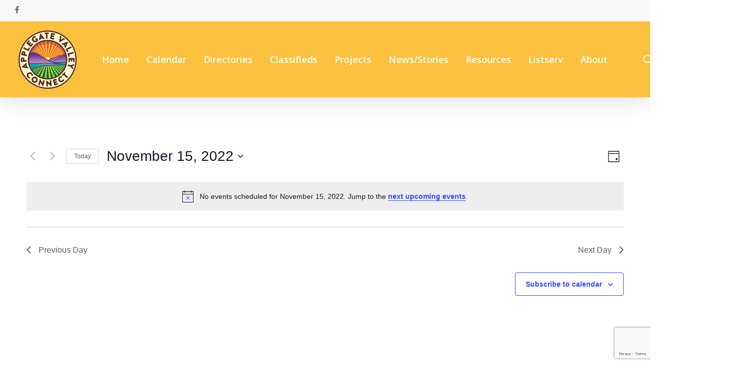

--- FILE ---
content_type: text/html; charset=utf-8
request_url: https://www.google.com/recaptcha/api2/anchor?ar=1&k=6LcplggsAAAAAJt_ZkRicaeF1mx9lgptRSZBy70O&co=aHR0cHM6Ly9hcHBsZWdhdGVjb25uZWN0Lm9yZzo0NDM.&hl=en&v=7gg7H51Q-naNfhmCP3_R47ho&size=invisible&anchor-ms=20000&execute-ms=15000&cb=inc65ckuwjsv
body_size: 48440
content:
<!DOCTYPE HTML><html dir="ltr" lang="en"><head><meta http-equiv="Content-Type" content="text/html; charset=UTF-8">
<meta http-equiv="X-UA-Compatible" content="IE=edge">
<title>reCAPTCHA</title>
<style type="text/css">
/* cyrillic-ext */
@font-face {
  font-family: 'Roboto';
  font-style: normal;
  font-weight: 400;
  font-stretch: 100%;
  src: url(//fonts.gstatic.com/s/roboto/v48/KFO7CnqEu92Fr1ME7kSn66aGLdTylUAMa3GUBHMdazTgWw.woff2) format('woff2');
  unicode-range: U+0460-052F, U+1C80-1C8A, U+20B4, U+2DE0-2DFF, U+A640-A69F, U+FE2E-FE2F;
}
/* cyrillic */
@font-face {
  font-family: 'Roboto';
  font-style: normal;
  font-weight: 400;
  font-stretch: 100%;
  src: url(//fonts.gstatic.com/s/roboto/v48/KFO7CnqEu92Fr1ME7kSn66aGLdTylUAMa3iUBHMdazTgWw.woff2) format('woff2');
  unicode-range: U+0301, U+0400-045F, U+0490-0491, U+04B0-04B1, U+2116;
}
/* greek-ext */
@font-face {
  font-family: 'Roboto';
  font-style: normal;
  font-weight: 400;
  font-stretch: 100%;
  src: url(//fonts.gstatic.com/s/roboto/v48/KFO7CnqEu92Fr1ME7kSn66aGLdTylUAMa3CUBHMdazTgWw.woff2) format('woff2');
  unicode-range: U+1F00-1FFF;
}
/* greek */
@font-face {
  font-family: 'Roboto';
  font-style: normal;
  font-weight: 400;
  font-stretch: 100%;
  src: url(//fonts.gstatic.com/s/roboto/v48/KFO7CnqEu92Fr1ME7kSn66aGLdTylUAMa3-UBHMdazTgWw.woff2) format('woff2');
  unicode-range: U+0370-0377, U+037A-037F, U+0384-038A, U+038C, U+038E-03A1, U+03A3-03FF;
}
/* math */
@font-face {
  font-family: 'Roboto';
  font-style: normal;
  font-weight: 400;
  font-stretch: 100%;
  src: url(//fonts.gstatic.com/s/roboto/v48/KFO7CnqEu92Fr1ME7kSn66aGLdTylUAMawCUBHMdazTgWw.woff2) format('woff2');
  unicode-range: U+0302-0303, U+0305, U+0307-0308, U+0310, U+0312, U+0315, U+031A, U+0326-0327, U+032C, U+032F-0330, U+0332-0333, U+0338, U+033A, U+0346, U+034D, U+0391-03A1, U+03A3-03A9, U+03B1-03C9, U+03D1, U+03D5-03D6, U+03F0-03F1, U+03F4-03F5, U+2016-2017, U+2034-2038, U+203C, U+2040, U+2043, U+2047, U+2050, U+2057, U+205F, U+2070-2071, U+2074-208E, U+2090-209C, U+20D0-20DC, U+20E1, U+20E5-20EF, U+2100-2112, U+2114-2115, U+2117-2121, U+2123-214F, U+2190, U+2192, U+2194-21AE, U+21B0-21E5, U+21F1-21F2, U+21F4-2211, U+2213-2214, U+2216-22FF, U+2308-230B, U+2310, U+2319, U+231C-2321, U+2336-237A, U+237C, U+2395, U+239B-23B7, U+23D0, U+23DC-23E1, U+2474-2475, U+25AF, U+25B3, U+25B7, U+25BD, U+25C1, U+25CA, U+25CC, U+25FB, U+266D-266F, U+27C0-27FF, U+2900-2AFF, U+2B0E-2B11, U+2B30-2B4C, U+2BFE, U+3030, U+FF5B, U+FF5D, U+1D400-1D7FF, U+1EE00-1EEFF;
}
/* symbols */
@font-face {
  font-family: 'Roboto';
  font-style: normal;
  font-weight: 400;
  font-stretch: 100%;
  src: url(//fonts.gstatic.com/s/roboto/v48/KFO7CnqEu92Fr1ME7kSn66aGLdTylUAMaxKUBHMdazTgWw.woff2) format('woff2');
  unicode-range: U+0001-000C, U+000E-001F, U+007F-009F, U+20DD-20E0, U+20E2-20E4, U+2150-218F, U+2190, U+2192, U+2194-2199, U+21AF, U+21E6-21F0, U+21F3, U+2218-2219, U+2299, U+22C4-22C6, U+2300-243F, U+2440-244A, U+2460-24FF, U+25A0-27BF, U+2800-28FF, U+2921-2922, U+2981, U+29BF, U+29EB, U+2B00-2BFF, U+4DC0-4DFF, U+FFF9-FFFB, U+10140-1018E, U+10190-1019C, U+101A0, U+101D0-101FD, U+102E0-102FB, U+10E60-10E7E, U+1D2C0-1D2D3, U+1D2E0-1D37F, U+1F000-1F0FF, U+1F100-1F1AD, U+1F1E6-1F1FF, U+1F30D-1F30F, U+1F315, U+1F31C, U+1F31E, U+1F320-1F32C, U+1F336, U+1F378, U+1F37D, U+1F382, U+1F393-1F39F, U+1F3A7-1F3A8, U+1F3AC-1F3AF, U+1F3C2, U+1F3C4-1F3C6, U+1F3CA-1F3CE, U+1F3D4-1F3E0, U+1F3ED, U+1F3F1-1F3F3, U+1F3F5-1F3F7, U+1F408, U+1F415, U+1F41F, U+1F426, U+1F43F, U+1F441-1F442, U+1F444, U+1F446-1F449, U+1F44C-1F44E, U+1F453, U+1F46A, U+1F47D, U+1F4A3, U+1F4B0, U+1F4B3, U+1F4B9, U+1F4BB, U+1F4BF, U+1F4C8-1F4CB, U+1F4D6, U+1F4DA, U+1F4DF, U+1F4E3-1F4E6, U+1F4EA-1F4ED, U+1F4F7, U+1F4F9-1F4FB, U+1F4FD-1F4FE, U+1F503, U+1F507-1F50B, U+1F50D, U+1F512-1F513, U+1F53E-1F54A, U+1F54F-1F5FA, U+1F610, U+1F650-1F67F, U+1F687, U+1F68D, U+1F691, U+1F694, U+1F698, U+1F6AD, U+1F6B2, U+1F6B9-1F6BA, U+1F6BC, U+1F6C6-1F6CF, U+1F6D3-1F6D7, U+1F6E0-1F6EA, U+1F6F0-1F6F3, U+1F6F7-1F6FC, U+1F700-1F7FF, U+1F800-1F80B, U+1F810-1F847, U+1F850-1F859, U+1F860-1F887, U+1F890-1F8AD, U+1F8B0-1F8BB, U+1F8C0-1F8C1, U+1F900-1F90B, U+1F93B, U+1F946, U+1F984, U+1F996, U+1F9E9, U+1FA00-1FA6F, U+1FA70-1FA7C, U+1FA80-1FA89, U+1FA8F-1FAC6, U+1FACE-1FADC, U+1FADF-1FAE9, U+1FAF0-1FAF8, U+1FB00-1FBFF;
}
/* vietnamese */
@font-face {
  font-family: 'Roboto';
  font-style: normal;
  font-weight: 400;
  font-stretch: 100%;
  src: url(//fonts.gstatic.com/s/roboto/v48/KFO7CnqEu92Fr1ME7kSn66aGLdTylUAMa3OUBHMdazTgWw.woff2) format('woff2');
  unicode-range: U+0102-0103, U+0110-0111, U+0128-0129, U+0168-0169, U+01A0-01A1, U+01AF-01B0, U+0300-0301, U+0303-0304, U+0308-0309, U+0323, U+0329, U+1EA0-1EF9, U+20AB;
}
/* latin-ext */
@font-face {
  font-family: 'Roboto';
  font-style: normal;
  font-weight: 400;
  font-stretch: 100%;
  src: url(//fonts.gstatic.com/s/roboto/v48/KFO7CnqEu92Fr1ME7kSn66aGLdTylUAMa3KUBHMdazTgWw.woff2) format('woff2');
  unicode-range: U+0100-02BA, U+02BD-02C5, U+02C7-02CC, U+02CE-02D7, U+02DD-02FF, U+0304, U+0308, U+0329, U+1D00-1DBF, U+1E00-1E9F, U+1EF2-1EFF, U+2020, U+20A0-20AB, U+20AD-20C0, U+2113, U+2C60-2C7F, U+A720-A7FF;
}
/* latin */
@font-face {
  font-family: 'Roboto';
  font-style: normal;
  font-weight: 400;
  font-stretch: 100%;
  src: url(//fonts.gstatic.com/s/roboto/v48/KFO7CnqEu92Fr1ME7kSn66aGLdTylUAMa3yUBHMdazQ.woff2) format('woff2');
  unicode-range: U+0000-00FF, U+0131, U+0152-0153, U+02BB-02BC, U+02C6, U+02DA, U+02DC, U+0304, U+0308, U+0329, U+2000-206F, U+20AC, U+2122, U+2191, U+2193, U+2212, U+2215, U+FEFF, U+FFFD;
}
/* cyrillic-ext */
@font-face {
  font-family: 'Roboto';
  font-style: normal;
  font-weight: 500;
  font-stretch: 100%;
  src: url(//fonts.gstatic.com/s/roboto/v48/KFO7CnqEu92Fr1ME7kSn66aGLdTylUAMa3GUBHMdazTgWw.woff2) format('woff2');
  unicode-range: U+0460-052F, U+1C80-1C8A, U+20B4, U+2DE0-2DFF, U+A640-A69F, U+FE2E-FE2F;
}
/* cyrillic */
@font-face {
  font-family: 'Roboto';
  font-style: normal;
  font-weight: 500;
  font-stretch: 100%;
  src: url(//fonts.gstatic.com/s/roboto/v48/KFO7CnqEu92Fr1ME7kSn66aGLdTylUAMa3iUBHMdazTgWw.woff2) format('woff2');
  unicode-range: U+0301, U+0400-045F, U+0490-0491, U+04B0-04B1, U+2116;
}
/* greek-ext */
@font-face {
  font-family: 'Roboto';
  font-style: normal;
  font-weight: 500;
  font-stretch: 100%;
  src: url(//fonts.gstatic.com/s/roboto/v48/KFO7CnqEu92Fr1ME7kSn66aGLdTylUAMa3CUBHMdazTgWw.woff2) format('woff2');
  unicode-range: U+1F00-1FFF;
}
/* greek */
@font-face {
  font-family: 'Roboto';
  font-style: normal;
  font-weight: 500;
  font-stretch: 100%;
  src: url(//fonts.gstatic.com/s/roboto/v48/KFO7CnqEu92Fr1ME7kSn66aGLdTylUAMa3-UBHMdazTgWw.woff2) format('woff2');
  unicode-range: U+0370-0377, U+037A-037F, U+0384-038A, U+038C, U+038E-03A1, U+03A3-03FF;
}
/* math */
@font-face {
  font-family: 'Roboto';
  font-style: normal;
  font-weight: 500;
  font-stretch: 100%;
  src: url(//fonts.gstatic.com/s/roboto/v48/KFO7CnqEu92Fr1ME7kSn66aGLdTylUAMawCUBHMdazTgWw.woff2) format('woff2');
  unicode-range: U+0302-0303, U+0305, U+0307-0308, U+0310, U+0312, U+0315, U+031A, U+0326-0327, U+032C, U+032F-0330, U+0332-0333, U+0338, U+033A, U+0346, U+034D, U+0391-03A1, U+03A3-03A9, U+03B1-03C9, U+03D1, U+03D5-03D6, U+03F0-03F1, U+03F4-03F5, U+2016-2017, U+2034-2038, U+203C, U+2040, U+2043, U+2047, U+2050, U+2057, U+205F, U+2070-2071, U+2074-208E, U+2090-209C, U+20D0-20DC, U+20E1, U+20E5-20EF, U+2100-2112, U+2114-2115, U+2117-2121, U+2123-214F, U+2190, U+2192, U+2194-21AE, U+21B0-21E5, U+21F1-21F2, U+21F4-2211, U+2213-2214, U+2216-22FF, U+2308-230B, U+2310, U+2319, U+231C-2321, U+2336-237A, U+237C, U+2395, U+239B-23B7, U+23D0, U+23DC-23E1, U+2474-2475, U+25AF, U+25B3, U+25B7, U+25BD, U+25C1, U+25CA, U+25CC, U+25FB, U+266D-266F, U+27C0-27FF, U+2900-2AFF, U+2B0E-2B11, U+2B30-2B4C, U+2BFE, U+3030, U+FF5B, U+FF5D, U+1D400-1D7FF, U+1EE00-1EEFF;
}
/* symbols */
@font-face {
  font-family: 'Roboto';
  font-style: normal;
  font-weight: 500;
  font-stretch: 100%;
  src: url(//fonts.gstatic.com/s/roboto/v48/KFO7CnqEu92Fr1ME7kSn66aGLdTylUAMaxKUBHMdazTgWw.woff2) format('woff2');
  unicode-range: U+0001-000C, U+000E-001F, U+007F-009F, U+20DD-20E0, U+20E2-20E4, U+2150-218F, U+2190, U+2192, U+2194-2199, U+21AF, U+21E6-21F0, U+21F3, U+2218-2219, U+2299, U+22C4-22C6, U+2300-243F, U+2440-244A, U+2460-24FF, U+25A0-27BF, U+2800-28FF, U+2921-2922, U+2981, U+29BF, U+29EB, U+2B00-2BFF, U+4DC0-4DFF, U+FFF9-FFFB, U+10140-1018E, U+10190-1019C, U+101A0, U+101D0-101FD, U+102E0-102FB, U+10E60-10E7E, U+1D2C0-1D2D3, U+1D2E0-1D37F, U+1F000-1F0FF, U+1F100-1F1AD, U+1F1E6-1F1FF, U+1F30D-1F30F, U+1F315, U+1F31C, U+1F31E, U+1F320-1F32C, U+1F336, U+1F378, U+1F37D, U+1F382, U+1F393-1F39F, U+1F3A7-1F3A8, U+1F3AC-1F3AF, U+1F3C2, U+1F3C4-1F3C6, U+1F3CA-1F3CE, U+1F3D4-1F3E0, U+1F3ED, U+1F3F1-1F3F3, U+1F3F5-1F3F7, U+1F408, U+1F415, U+1F41F, U+1F426, U+1F43F, U+1F441-1F442, U+1F444, U+1F446-1F449, U+1F44C-1F44E, U+1F453, U+1F46A, U+1F47D, U+1F4A3, U+1F4B0, U+1F4B3, U+1F4B9, U+1F4BB, U+1F4BF, U+1F4C8-1F4CB, U+1F4D6, U+1F4DA, U+1F4DF, U+1F4E3-1F4E6, U+1F4EA-1F4ED, U+1F4F7, U+1F4F9-1F4FB, U+1F4FD-1F4FE, U+1F503, U+1F507-1F50B, U+1F50D, U+1F512-1F513, U+1F53E-1F54A, U+1F54F-1F5FA, U+1F610, U+1F650-1F67F, U+1F687, U+1F68D, U+1F691, U+1F694, U+1F698, U+1F6AD, U+1F6B2, U+1F6B9-1F6BA, U+1F6BC, U+1F6C6-1F6CF, U+1F6D3-1F6D7, U+1F6E0-1F6EA, U+1F6F0-1F6F3, U+1F6F7-1F6FC, U+1F700-1F7FF, U+1F800-1F80B, U+1F810-1F847, U+1F850-1F859, U+1F860-1F887, U+1F890-1F8AD, U+1F8B0-1F8BB, U+1F8C0-1F8C1, U+1F900-1F90B, U+1F93B, U+1F946, U+1F984, U+1F996, U+1F9E9, U+1FA00-1FA6F, U+1FA70-1FA7C, U+1FA80-1FA89, U+1FA8F-1FAC6, U+1FACE-1FADC, U+1FADF-1FAE9, U+1FAF0-1FAF8, U+1FB00-1FBFF;
}
/* vietnamese */
@font-face {
  font-family: 'Roboto';
  font-style: normal;
  font-weight: 500;
  font-stretch: 100%;
  src: url(//fonts.gstatic.com/s/roboto/v48/KFO7CnqEu92Fr1ME7kSn66aGLdTylUAMa3OUBHMdazTgWw.woff2) format('woff2');
  unicode-range: U+0102-0103, U+0110-0111, U+0128-0129, U+0168-0169, U+01A0-01A1, U+01AF-01B0, U+0300-0301, U+0303-0304, U+0308-0309, U+0323, U+0329, U+1EA0-1EF9, U+20AB;
}
/* latin-ext */
@font-face {
  font-family: 'Roboto';
  font-style: normal;
  font-weight: 500;
  font-stretch: 100%;
  src: url(//fonts.gstatic.com/s/roboto/v48/KFO7CnqEu92Fr1ME7kSn66aGLdTylUAMa3KUBHMdazTgWw.woff2) format('woff2');
  unicode-range: U+0100-02BA, U+02BD-02C5, U+02C7-02CC, U+02CE-02D7, U+02DD-02FF, U+0304, U+0308, U+0329, U+1D00-1DBF, U+1E00-1E9F, U+1EF2-1EFF, U+2020, U+20A0-20AB, U+20AD-20C0, U+2113, U+2C60-2C7F, U+A720-A7FF;
}
/* latin */
@font-face {
  font-family: 'Roboto';
  font-style: normal;
  font-weight: 500;
  font-stretch: 100%;
  src: url(//fonts.gstatic.com/s/roboto/v48/KFO7CnqEu92Fr1ME7kSn66aGLdTylUAMa3yUBHMdazQ.woff2) format('woff2');
  unicode-range: U+0000-00FF, U+0131, U+0152-0153, U+02BB-02BC, U+02C6, U+02DA, U+02DC, U+0304, U+0308, U+0329, U+2000-206F, U+20AC, U+2122, U+2191, U+2193, U+2212, U+2215, U+FEFF, U+FFFD;
}
/* cyrillic-ext */
@font-face {
  font-family: 'Roboto';
  font-style: normal;
  font-weight: 900;
  font-stretch: 100%;
  src: url(//fonts.gstatic.com/s/roboto/v48/KFO7CnqEu92Fr1ME7kSn66aGLdTylUAMa3GUBHMdazTgWw.woff2) format('woff2');
  unicode-range: U+0460-052F, U+1C80-1C8A, U+20B4, U+2DE0-2DFF, U+A640-A69F, U+FE2E-FE2F;
}
/* cyrillic */
@font-face {
  font-family: 'Roboto';
  font-style: normal;
  font-weight: 900;
  font-stretch: 100%;
  src: url(//fonts.gstatic.com/s/roboto/v48/KFO7CnqEu92Fr1ME7kSn66aGLdTylUAMa3iUBHMdazTgWw.woff2) format('woff2');
  unicode-range: U+0301, U+0400-045F, U+0490-0491, U+04B0-04B1, U+2116;
}
/* greek-ext */
@font-face {
  font-family: 'Roboto';
  font-style: normal;
  font-weight: 900;
  font-stretch: 100%;
  src: url(//fonts.gstatic.com/s/roboto/v48/KFO7CnqEu92Fr1ME7kSn66aGLdTylUAMa3CUBHMdazTgWw.woff2) format('woff2');
  unicode-range: U+1F00-1FFF;
}
/* greek */
@font-face {
  font-family: 'Roboto';
  font-style: normal;
  font-weight: 900;
  font-stretch: 100%;
  src: url(//fonts.gstatic.com/s/roboto/v48/KFO7CnqEu92Fr1ME7kSn66aGLdTylUAMa3-UBHMdazTgWw.woff2) format('woff2');
  unicode-range: U+0370-0377, U+037A-037F, U+0384-038A, U+038C, U+038E-03A1, U+03A3-03FF;
}
/* math */
@font-face {
  font-family: 'Roboto';
  font-style: normal;
  font-weight: 900;
  font-stretch: 100%;
  src: url(//fonts.gstatic.com/s/roboto/v48/KFO7CnqEu92Fr1ME7kSn66aGLdTylUAMawCUBHMdazTgWw.woff2) format('woff2');
  unicode-range: U+0302-0303, U+0305, U+0307-0308, U+0310, U+0312, U+0315, U+031A, U+0326-0327, U+032C, U+032F-0330, U+0332-0333, U+0338, U+033A, U+0346, U+034D, U+0391-03A1, U+03A3-03A9, U+03B1-03C9, U+03D1, U+03D5-03D6, U+03F0-03F1, U+03F4-03F5, U+2016-2017, U+2034-2038, U+203C, U+2040, U+2043, U+2047, U+2050, U+2057, U+205F, U+2070-2071, U+2074-208E, U+2090-209C, U+20D0-20DC, U+20E1, U+20E5-20EF, U+2100-2112, U+2114-2115, U+2117-2121, U+2123-214F, U+2190, U+2192, U+2194-21AE, U+21B0-21E5, U+21F1-21F2, U+21F4-2211, U+2213-2214, U+2216-22FF, U+2308-230B, U+2310, U+2319, U+231C-2321, U+2336-237A, U+237C, U+2395, U+239B-23B7, U+23D0, U+23DC-23E1, U+2474-2475, U+25AF, U+25B3, U+25B7, U+25BD, U+25C1, U+25CA, U+25CC, U+25FB, U+266D-266F, U+27C0-27FF, U+2900-2AFF, U+2B0E-2B11, U+2B30-2B4C, U+2BFE, U+3030, U+FF5B, U+FF5D, U+1D400-1D7FF, U+1EE00-1EEFF;
}
/* symbols */
@font-face {
  font-family: 'Roboto';
  font-style: normal;
  font-weight: 900;
  font-stretch: 100%;
  src: url(//fonts.gstatic.com/s/roboto/v48/KFO7CnqEu92Fr1ME7kSn66aGLdTylUAMaxKUBHMdazTgWw.woff2) format('woff2');
  unicode-range: U+0001-000C, U+000E-001F, U+007F-009F, U+20DD-20E0, U+20E2-20E4, U+2150-218F, U+2190, U+2192, U+2194-2199, U+21AF, U+21E6-21F0, U+21F3, U+2218-2219, U+2299, U+22C4-22C6, U+2300-243F, U+2440-244A, U+2460-24FF, U+25A0-27BF, U+2800-28FF, U+2921-2922, U+2981, U+29BF, U+29EB, U+2B00-2BFF, U+4DC0-4DFF, U+FFF9-FFFB, U+10140-1018E, U+10190-1019C, U+101A0, U+101D0-101FD, U+102E0-102FB, U+10E60-10E7E, U+1D2C0-1D2D3, U+1D2E0-1D37F, U+1F000-1F0FF, U+1F100-1F1AD, U+1F1E6-1F1FF, U+1F30D-1F30F, U+1F315, U+1F31C, U+1F31E, U+1F320-1F32C, U+1F336, U+1F378, U+1F37D, U+1F382, U+1F393-1F39F, U+1F3A7-1F3A8, U+1F3AC-1F3AF, U+1F3C2, U+1F3C4-1F3C6, U+1F3CA-1F3CE, U+1F3D4-1F3E0, U+1F3ED, U+1F3F1-1F3F3, U+1F3F5-1F3F7, U+1F408, U+1F415, U+1F41F, U+1F426, U+1F43F, U+1F441-1F442, U+1F444, U+1F446-1F449, U+1F44C-1F44E, U+1F453, U+1F46A, U+1F47D, U+1F4A3, U+1F4B0, U+1F4B3, U+1F4B9, U+1F4BB, U+1F4BF, U+1F4C8-1F4CB, U+1F4D6, U+1F4DA, U+1F4DF, U+1F4E3-1F4E6, U+1F4EA-1F4ED, U+1F4F7, U+1F4F9-1F4FB, U+1F4FD-1F4FE, U+1F503, U+1F507-1F50B, U+1F50D, U+1F512-1F513, U+1F53E-1F54A, U+1F54F-1F5FA, U+1F610, U+1F650-1F67F, U+1F687, U+1F68D, U+1F691, U+1F694, U+1F698, U+1F6AD, U+1F6B2, U+1F6B9-1F6BA, U+1F6BC, U+1F6C6-1F6CF, U+1F6D3-1F6D7, U+1F6E0-1F6EA, U+1F6F0-1F6F3, U+1F6F7-1F6FC, U+1F700-1F7FF, U+1F800-1F80B, U+1F810-1F847, U+1F850-1F859, U+1F860-1F887, U+1F890-1F8AD, U+1F8B0-1F8BB, U+1F8C0-1F8C1, U+1F900-1F90B, U+1F93B, U+1F946, U+1F984, U+1F996, U+1F9E9, U+1FA00-1FA6F, U+1FA70-1FA7C, U+1FA80-1FA89, U+1FA8F-1FAC6, U+1FACE-1FADC, U+1FADF-1FAE9, U+1FAF0-1FAF8, U+1FB00-1FBFF;
}
/* vietnamese */
@font-face {
  font-family: 'Roboto';
  font-style: normal;
  font-weight: 900;
  font-stretch: 100%;
  src: url(//fonts.gstatic.com/s/roboto/v48/KFO7CnqEu92Fr1ME7kSn66aGLdTylUAMa3OUBHMdazTgWw.woff2) format('woff2');
  unicode-range: U+0102-0103, U+0110-0111, U+0128-0129, U+0168-0169, U+01A0-01A1, U+01AF-01B0, U+0300-0301, U+0303-0304, U+0308-0309, U+0323, U+0329, U+1EA0-1EF9, U+20AB;
}
/* latin-ext */
@font-face {
  font-family: 'Roboto';
  font-style: normal;
  font-weight: 900;
  font-stretch: 100%;
  src: url(//fonts.gstatic.com/s/roboto/v48/KFO7CnqEu92Fr1ME7kSn66aGLdTylUAMa3KUBHMdazTgWw.woff2) format('woff2');
  unicode-range: U+0100-02BA, U+02BD-02C5, U+02C7-02CC, U+02CE-02D7, U+02DD-02FF, U+0304, U+0308, U+0329, U+1D00-1DBF, U+1E00-1E9F, U+1EF2-1EFF, U+2020, U+20A0-20AB, U+20AD-20C0, U+2113, U+2C60-2C7F, U+A720-A7FF;
}
/* latin */
@font-face {
  font-family: 'Roboto';
  font-style: normal;
  font-weight: 900;
  font-stretch: 100%;
  src: url(//fonts.gstatic.com/s/roboto/v48/KFO7CnqEu92Fr1ME7kSn66aGLdTylUAMa3yUBHMdazQ.woff2) format('woff2');
  unicode-range: U+0000-00FF, U+0131, U+0152-0153, U+02BB-02BC, U+02C6, U+02DA, U+02DC, U+0304, U+0308, U+0329, U+2000-206F, U+20AC, U+2122, U+2191, U+2193, U+2212, U+2215, U+FEFF, U+FFFD;
}

</style>
<link rel="stylesheet" type="text/css" href="https://www.gstatic.com/recaptcha/releases/7gg7H51Q-naNfhmCP3_R47ho/styles__ltr.css">
<script nonce="52iDAQIPJS85C4xNOnImjA" type="text/javascript">window['__recaptcha_api'] = 'https://www.google.com/recaptcha/api2/';</script>
<script type="text/javascript" src="https://www.gstatic.com/recaptcha/releases/7gg7H51Q-naNfhmCP3_R47ho/recaptcha__en.js" nonce="52iDAQIPJS85C4xNOnImjA">
      
    </script></head>
<body><div id="rc-anchor-alert" class="rc-anchor-alert"></div>
<input type="hidden" id="recaptcha-token" value="[base64]">
<script type="text/javascript" nonce="52iDAQIPJS85C4xNOnImjA">
      recaptcha.anchor.Main.init("[\x22ainput\x22,[\x22bgdata\x22,\x22\x22,\[base64]/[base64]/[base64]/KE4oMTI0LHYsdi5HKSxMWihsLHYpKTpOKDEyNCx2LGwpLFYpLHYpLFQpKSxGKDE3MSx2KX0scjc9ZnVuY3Rpb24obCl7cmV0dXJuIGx9LEM9ZnVuY3Rpb24obCxWLHYpe04odixsLFYpLFZbYWtdPTI3OTZ9LG49ZnVuY3Rpb24obCxWKXtWLlg9KChWLlg/[base64]/[base64]/[base64]/[base64]/[base64]/[base64]/[base64]/[base64]/[base64]/[base64]/[base64]\\u003d\x22,\[base64]\x22,\x22HyrCmWlqeMK0fMKzPijCvMKZw4FTD3bDoFomd8KJw7HDisKgH8O4N8OTCcKuw6XCnGXDoBzDjsKEaMKpwqhCwoPDkTVmbUDDnz/CoF52bkttwrLDvkLCrMOvBSfCkMKaYMKFXMKZRXvChcKGwpDDqcKmNDzClGzDgm8Kw43CgMKdw4LClMKcwohsTQnCh8KiwrhDN8OSw6/DqTfDvsOowqbDj1Z+dcO8wpEzNsK2wpDCvnddCF/[base64]/DulA1w5JzZ2w0w55lwqE/w4QjLcKgdTHDhsOfRAHDs1fCqArDj8KQVCgLw4PChMOAZyrDgcKMZMKpwqIYTMOJw705ZkVjVwU4wpHCt8OVV8K5w6bDmMO8YcOJw6dwM8OXA0zCvW/DvHvCnMKewrDCvBQUwrFXCcKSPMKOCMKWOsOXQzvDuMOtwpY0JBDDswlZw5nCkCRYw41baFpkw64jw6dsw67CkMKiWMK0WBcZw6o1G8K0wp7ClsOca3jCul0qw6Yzw6TDlcOfEFXDtcO8fmvDlMK2wrLCpcOZw6DCvcKgUsOUJn/DkcKNAcKYwo4mSDvDrcOwwpsbQsKpwonDuQgXSsOAasKgwrHCpMKFDy/Cp8KkAsKqw4/DuhTCkCfDm8OOHSQywrvDuMOiXD0bw71rwrEpNsOUwrJGDsKfwoPDowzCrRAzLsKEw7/CoypJw7/[base64]/CqVLCq8Kww7TCssO9AMOGwozDoMKNCifCm8KqFcODwrM5Fx0kIsOPw5xCDcOuwoPCiT7Dl8KeTDDDinzDnMKCEcKyw4fDssKyw4U+w7Ebw6MXw7YRwpXDpX1Ww7/Dv8OhcWthw7wvwo1tw7cpw4M7BcK6wrbCsyRAFsKoIMOLw4HDtsKVJwPCrlHCmcOKIsKBZlbCncObwo7DusOlQ2bDu3kEwqQ/w4XCmEVcwqEyWw/DscKBHMOawrfCsyQjwqoJOzTChCjCpAM9LMOgIy7DkifDhGzDh8K/fcKXcVjDmcO1BzoGfsKMLGXCgsK9ZcObRcOhwq1rRjrDusKoKMO0PcOZwrfDucKowpDDnHzCmmYwFMOBZU/DnMKkwoEkwoDCtcKuwqXCtVAKwoIBwrfCnnLDsxNjMRFuPMO8w6TCisOYKcKBWMOGfMOKMyx7ZzZCLcKWwpVNbCjDl8KQwqTDqVl7w4LContjBsKHHg/DucKQw6vDjsK8aT1IOcK1WUfCmjYzw6fCscKoEsOLw5fDjQbDpiTDl1/DpDbCq8OQw5bDk8Kbw6gzwovDmEnDrMKWBAN9wqULwpDCuMOcwpXCscOqwr14wrXDm8KJEmHCvkzCvlVdP8OQWMOZS3tzbD7Do2kPw48twoDDnGA3wqIiw751Aj3DnsKNwrzDgcOdHMO8PMO8SHPDlkzClhTCqMKlO3nDjcKWIR8Aw5/[base64]/CnR7DvMK7S8OnNMO/[base64]/[base64]/[base64]/Cl8KfbsOUZB0fLsOAwp1QTMOTG8Oqwr5MPsK2woTDjcKBwqM7YV4yZTYCwpXDkxAqQsKIWnXDusOfA3DDiizChsOMw7oiw7fDo8OOwocpacKMw4stwrDCnXrDtsOUwooMRMOoYwXCmMO2ShtDwqhFXUjDksK+w57DqcO4wqUpX8KgYAUow6wEwrdMw7rDhHsPaMK6wo/DssO9w6HDhsKNwq3Do1waw7nCrcKCw4d4AMOmwq5Bw7XCsX3Cu8KAw5HCmUM/wqxzw7zCslPClMKIwoE5JcO4wpLCpcK+LjnDlCwaw6/Dp2cGVcKYwpxGRUHDqcKuW2fCh8O2fcK/LMOgEcKeJ1TCocOFwqTCv8KPw4HCqQBLw6kiw71HwpsZZcKywqVtBlHCjsOXSkDCpTsPfQx6bi7DpsOZw4zCo8KnwoXConjChkhvIRnCvkpNFMKbw47DmsO4wqrDmsOfXcO7UijDnsOjw7EEw4x/N8OxScOiYsKFwqZJJjVJZ8KmesO0wo3CsGxMAFjDhMOFHDQ2Q8KJXcOfAAVxGcKFwq5NwrRWT0LCi200woXDujNLWTFawrbDi8KmwpQMCVHDucKkw7M0SQd9w78Kw61TJsKSLQLCo8ORwqPCuws7BsOgwoYKwq1MVsK/IsKBwrRfNk4GB8O4wrDClCTCpCIgwpFIw7LCvMKHw6pKGkvDuk13w5VAwpHDu8K/RmgSwrbChUNBACcow77DgsKeS8Kdw4vDr8OIwovDssKHwoIRw4ZPHS0iacOrwqXDolUgw7zDt8KXQcKXw4PDo8KkwpHDscOqwp/DmMKpwrnCoTbDimPCmcK5wq1bWsOcwrYqKnjDvQUDE07Cp8KFVsOPasOsw7zDiihleMKxDGPDlMK3V8Oxwq9xwqNdwqpkJcKmwohKRMOZex1ywplRw5DDljnDhGExGVnCknnDn2xRw7Q/[base64]/GCXCum3DksKSwrTDpsOHw69pw5TChF7CgiB2w7rDnsKpBkJ4wpoSwrXCoEozK8OZbcOqCsKSRsOww6bDvG7Dp8Kww6TCt2RPa8KtfcKiK1fDnFppbcOKC8OhwrvDliMNHHTCkMOuwqnDncOzwrAUFFvDgiXChwJeAVk/wo1FJcO2wrvCqsOow5/ChMOyw5HDrcKIa8KTw69IL8KiO0sHSVrCqsOyw5s6wqU3wqA1ScOCwqfDvS0fwowKayhXwptpwpt/AcKbQMOQw4bCh8Otw7BMw7zCpsOPwrTDiMO1ZxvDmS/[base64]/Dv8O/wpozRHhOYinCi8K7EltWwoIDw6A3w4LCpizCu8O/BEHCqEjCpWrCj0hBZC/DiiZQaXU0wpQ+w5IQQAHDjMOow77Dn8OoMC0vw5d6YMOzwoYLwpsDDsKGw5bDmRkqwphcwqjDvylvw7UvwrLDtjvDvW7CmMOow47CqMK7N8OLwqnDszYOwqg+wqVFwqpIe8O5w4RVLWx+CBvDrX/CtsOXw57DlR/DmsKZK3fDv8K3w5PDlcOBw7LCmcOEwrYVwqxJw6trWGNiw4cdwrI2wo7DgzHCoEVEDBFRwr/CizVzwrPCvcO3w7zDl143bsKmw5VRw53CicOYXMO3FSPCujzCmE7Cujwqw5lIwrfDuiAfUMOQasK7WMKww4h5O2hqMT3Dt8KyRV5xw57CmB7ChkTDjMOycMKww4IHwr4awqkbw6bDlivCuAkpfTJuGSfCjxTCo0LDuRY3B8OLwogsw7/DuGHDlsOKw7/CvMKcWmbCmsK5wrwgwpbCr8KiwpQKaMOIXcO2wqLCncOGwpRtwokYJcKswpPDmsOcG8KTw7I9DcOiwp9ZbwPDghXDhMOiaMOVSMOewrHDmgI3V8OfUcK3wo1Pw4Jtw4dkw7FOc8OPUXzCvHg8wp8KESZ6FkXDk8KvwqUdaMOnw4LDnsOTw6J3chd/acOOw4Jaw5FwARg4ah3DhMKkOCnCt8O8w4VYVBDDiMOowojDpmPCjB/DicKhGTTDjgBLaG7Dg8KmwqXCscOxOMKGTmItwqIiw5rDk8K1w6XDhnAvY31VRT12w4VFwqJqw4oGeMK5wohrwpoHwpvClMO7OMKcHBtjQBjDssOFw40ZLMKtwrkiYsKYwqAJKcOjEcKbU8KmBMKwwo7Djz/CoMK1eHo0R8ONw4xwwoPDtVUwY8Oawr4YGx3CmGAFFRoYYTzDkMO4w4zCvmLDlsKhw55Cw7UawptzK8OnwrA/wp5Hw6fDkCBuJcKzwrsnw5Yjw6nCs0w2B07CtMO0CBwVw5fCt8OnwobClVHDrMKeMUAEPk9wwr0jwprCuyDCkG1Bwo9tSEHCvsKScsObJ8KAwr/CrcK1w57ChB/DtEoSw7XDqsKQwqAdRcOpL1TCh8OeV1LDmSxPw5J6woM3Qy/[base64]/CjcO7w7TCiTY7w4EUAsKHYcO5aMOzXsO/QVPDnlFBXBoPwrzChsK0JMKFcz/ClMO3A8O8wrFGw4LCjirCpMO7w4LDqQrCtMKxw6XCj2/DvHfDjMO8wo7DnMK5HsOTT8KmwqZyP8KJwogJw6jCpMKnVcOIwqXDk11swoHDsBYQw6V6wpXCjTALwoDDqMOvw6tZOMKWUMO/WCnDsQ5Jd10rA8OHUMK9w7JbIkHDlE7CpXTDrsOFwpvDuQAKwqjDlG/CpjfDp8K8NsO1UcOvwpTDkcOrDMKLwoDCjsO8D8Khw6xVwrNvDsKCBMKyV8Ozw4ocWUHCjsOsw7XDsWBrDlnChcOQecOEwoxwO8Khw73DvcK5wp3CvcK9wqnCsArCj8O7XcK+AcOyXcO/[base64]/DosOrw6hpwr7Cq1hydMOsTMKfSlMtwoQCw5PDk8ONK8ODwqIqw7UGV8K+w6UHZwlMD8OZNsK2wrHCtsOZLMO1Hz3DrC8iHhkoAzVJwrHDssKnSsKrZsOHw7rDsGvDnG3CgF1jw75tw7nDhkQAMU5DfMO0cjlAw4jCkHvCvMKrw4F2wqzCi8KDw5/CscOPw5c4w5rCgmh+w7/Dn8KMw6DCtsOUw43DlTRUwqVSwpHCl8O4w47DkhzCi8KBw5sZSy5HRUPDsCwQIT3DsUTDlQJPKMKFwr3DmTHCrVNUY8Ksw7AcJsK7MDzDrsKswrt7DsOJBAbCvMKmwqjDg8OQwq/Cmg3Cm0obSQ4yw4HDtcO/DcKWbkh4EMOqw7Ahw63CscOMwqXDm8KnwoLDuMOKJXHCunUEwpxhw5zDoMKmbkHCrzxHwpcYw5zClcOow4jCgVEfwrTCkg87wpxYMXbDtsKew7LCicO7LjdwVmR+woDCqcOOA3HDujR4w67Cnk5MwpnDtsO+VlPChhvDsCPCgDrCocKxQsKAwqE2BMK/[base64]/w7DDnDdiw78deRA+WcKpwqMLaMKjEk9ywo3Dp8Kzwq0KwoApw4EBDcO2w4TCu8KAIMOWRn1Owr/Cg8OYw5TDomnDqwDDh8KuUMOKZnMcwpHCt8K1wrN0D0ddwpjDnXjDscOUVsKjwqdpAzTDpCbCqjlVw5sSDRl8wqB5wrnDpMKHPzbCsH7Cq8O5OTvCqDvCvsOnwrt7w5LCr8OMKT/DskMbawbDsMOkwrjDucOxwpNbdcOja8KOwqJ5ATUQRsOJwoYkw4dRE1ofBDAcesO5w5VFYyQkb13DusOIIcOawovDsF/DgsKyRhzCnQvClzZ7LMOhw70rw7jCpcKEwqArw793w4QKCCIZDGcSEHbCtMKfVsOKBR18BcKhwrgST8OvwqRUZ8KRMg9IwpZ7BMOEwo7Du8KrbRJfwrZTw67Cnj/[base64]/DjFIEVHjCmMO9w7wlE8Kwwr8Uw5rCpA7CmQxVw4vClMO7wqIDw6NDP8OcwrkoI215ZsKPV0PDsznCtcOOwpx/wqVEw6vCikrCkgwYTGgbBsOtw4XCuMOtwq9lTEEAw50De1DDvXVCc1lJwpRZw4U4JMKQEsKyLF7Cn8KwSMOLIsKxPW/DvU0ybwQzw6JawpIlbgV7NwA5wrrCqcKKEMKVw5PCk8OwUsKYw6nCnCpeI8O8wrUKwqUvMl/[base64]/CpcOXwpdvacKZGnxlMsK0wrNBw5/Dt8Ouw47CsR1cQsOiw6jCmMKMwoBew6cKcMKeLm7CujXCj8KswoHCgMOnwrhbwp7CvXfCnBfCoMKYw7JdQFdqfXHColDCqF7CjcKnwp7CjsO/RMOaRsOVwrsxBcKbwrJNw6lrwr5ZwqhUE8O8w5/[base64]/Co8KAZ8KKw4NUwqwwOsOJKWvCrcOOw5J9wonDvsKcw4/[base64]/DtzjDlGXCvxbCpwdTwo0gHcKQwodqKiBAHisJwpNOwq05woHCtVdMTsOkbsOwc8KCw6bDvVxEFsOUwofCk8Kgw5bCv8Kzw53DpV0Dwph7NibClsKfw5J3VsKSBDA2w7U3ZcKlwpnCsmdKw7jCq0fCg8Opw5EvSyvDqMKCw7ojHzDCicOTX8OlE8OcwpkKwrQ1Bz/[base64]/ClTE/w7PCkhTCt3/DnsKRB8OTw5hBIcKxw4RVW8Opw7FZbVY1w5B2wo3CjsKbw6vDsMKHTxIhDMOkwpLCs3jCt8OAWMKzwqjDh8Kkw5HDthTCpcOCwrYZC8OvKmYXB8OYJHrDhH81C8Oka8Kgwr5VYcOewoLCrD8qIH8vwocww4bCl8Obw4zCncOjGl5RZsKWwqN5wr/Dk0pHd8KNwoHChsOjNBlhPMOyw6xjwoXCq8KzIXbCtFnCsMOgw65xwqzDpMKHW8KkZQDDs8KZSE7CksODwrfCkMKlwo9uwoPCtMK/[base64]/Dr0VNwp8rwrrDkF3CngfCgcOJwofCjy1pU8KZwoDCnhHCuz4qw6Q+wpXCisOiJwlGw6wiw7XDlcOow59iIU/[base64]/[base64]/DtirCm8KyLMOPwod1woDDhh4UwpPCk8OTw4FkdcKLYcKxwp4ww5bDk8KoFMKpFQgbw5Y6wpTCmsOgLcOZwpfCpcKWwovCiwAIE8Kww70xZwxSwqfClTPDti/CrsKmCUXCtD/Co8KXCTBJeBAeZcORw4dXwoBXDybDhG51w6vCiD9NwqrCmhrDrcOPYDRCwoU0eXYgw5lpa8KXdsK0w6JqFcO8GyfCggpQKELCl8OKCsKRd1oKEh3DsMOLan/Cs3LDkiXDt3wQwoHDosOsYcKrw7vDt8OUw4TDkmIbw5/CqAjDvnTCgBpew4Ugw6vDucOWwrPDrMOgW8Krw7/Du8OFwoLDuQ1CUUrCrsKnbMKWwop0dCVvw4lPVHnDoMOYw6XDgcOzN1rCuz/DnXLCnsOLwq4dfhnDncONwq9Kw57DiXB/BcKLw5Q5IDXDl3p4wpHCs8KbOsKNUsKmw4cYEsO9w5LDqMK+w5Zpc8OVw6TDggZobsKswpLCsnDCtcKgVk1OVsO5AsKfw40xIsK3wpwxfUkyw5Ihwpx4w6TCgxXCr8OGEEh7woAdw7Ypwr4zw58HEMKGQ8KHccO/wp19w7E1wpTCp0Rewqcow5XCrnzDnyEFBEhrw6dwbcKSwrrCksK5w4zDvMKlwrYywrh/wpFrw4NowpHCvnzCmsOJLsOvdiw8ZsKPwoZHY8OjMRh6R8OLSz/Csk86wotmE8O+FGDClxHCgMKCQcO/w43DvlXDpA/DuV5KKMOtw5jDnURjR0HCvMKBKcOhw48fw6Vxw5PCt8KiKVIyI2Z6N8KnRMOyO8OuQ8OaSyNpDzFyw5g8PcKeesOXbMO9wozDnsOqw7giwoDCvhYcw7Ydw7PCqMKpPcKhKUc7wqbCuysBfm8cRxZ6w6NocsO1w63DkSDDkHHCqhx7I8ObeMK/w6/Ds8OqBBjDv8OJRHPDmsKMKsOFIn06G8OYw5PDjsK/[base64]/wpbDiMOSJsK/w6HDrBHDm3xfwoBSwrpIaMK+wrnCu8OcFgZrIGHDpiZWw6rCo8Kqw7UncF/DhRN+w6ZVGMORwobCsDIVw61ABsOEw40mw4caEwsSwpMXB0QHUizDl8OYw7QJw73CqHZcMMKqW8KSwphhIBbDniAow5R2K8OXw6wKAX/[base64]/CqcKGaMOaw7NRwot+w4M1OAPCrCMdUB7CjRPCq8KWw6fCmGp6Q8O5w7/[base64]/DvcOsIWzCj0zDqcOeZMOSwoRMw6LChMOnwpADwrMIam4sw7vCvMKNFsOyw6duwrTDu0HCij3CmMOuw47Do8O+ccOGwrQzwrjCqsOnwp1vwofDhhHDowrDqkEYwrHDnEfCsycyYMKuR8OIw51xw4rDhMOEU8K/THlLdcOvw4jDncONw7DCpsK1w77ChMOQO8KqDxXCkE3DrcOZw6vCoMOdw7LCu8KJKcOYw790S3d8dgLCt8O5bcOVwopZw5A/w4/DrcK9w6gMwrrDr8KLdMOZw7Yrw4hmDMOYcRvCuG3CtU9Uw6bChsK4HAPCpXoZPELCucKVcMO/w41dw4vDhMOKIAx6PsOHJGlrVMOue1LDvwRHw5DCqWVOwq7CixnCk28Bw74rwq7DocK8wq/Djw88X8OIRcKzSRlbQBXDnhTDjsKDwrrDpxVNw7jDksO2IcK7N8OUccKOwq7CjULDjMOKw6dJw7FxwovCkifCohsQKsOzw6XClcKbwo0zQsOcwr7Cq8OMCgjDszHCqTvDuX8/a0XDo8OjwpRJDD7DhnNbClACwq9Pw6zCjzxwa8O/[base64]/[base64]/ColtUw6gmGcOXwq5vfcK/ZRt4wpgUwrpawrzDh2fDqFrDmBrDmDECQSJfNMOwVxLChcO5wo5nMsOJJMOGw5rCjkbCtsObS8OTw7IKw4kaGVRdw48Pw7YWO8OpOcK1WhU/w5/CosOVwo3CtsOCAcOuwqTDk8ODXMOzLE3DoW3DkjTCpXbDlsOEwqDDhMO/wpnCjgRuEC43UMKEw7PCtiVvwpFoR1XDtCfDm8OBwrDDijrDrELCrcOXw4TCgcKKw7fDiHgBQcOiFcK9Nz3CizbDojrClcOdTg/[base64]/[base64]/DlsKlLxnDpcK3Y0rCrQMhwp/Cuysuw5Fuwrdxw7B9w5XCnMONN8KuwrRwVCAUZsOcw7pKwpEgcxFDPizClA/Cq292wp/CmzxsDHsUw7p6w7zDscOOKsKWw5PCm8K1KMO6KMOBwpoDw7HCihdawoN6wo1JD8OHw6DCv8Omf3XDp8OWw4N9FsO/[base64]/ComXDhxVIw6/[base64]/wrJuw6XCkGBfKsONwr4ow5/CrsK4VXPDvMOwwociMnbCoHh3woXDn0jDsMOhJMO3K8OKc8OAH2XDn1gBLsKnc8OhwoXDg1BUOcONwqZLBinCl8OgwqLCh8OaF0lLwqTCpELDuxsNw6Upw5tcwqzCnBYRw60DwqJ+w4rCq8KiwqppSCZ1OHQMBUvCtGTDoMOgwq84w4EUO8KbwpxHQC5Aw5QJw4/Cm8KGwrF3OF7DnsK3A8OjZcKgw73CoMOfRhjCsA92McKXTcKaw5HCglxzHAAiNcO9dcKbGcK+wqVgwoHCkMKvF3/ChcKNw5QSwqIrw6nCm1kRw7UZOQoPw4HCgGEQJGkpw5TDsXMVS2fDvMOUSTXCgMOWwqgYw4ltdMOncBNjZcKMN0N/[base64]/wrYKUXxJHHIFSsKFNX16cADDv8Kvwpkswr5eFBrDrsOiJ8KFCsK/[base64]/DucOawrXDizPCpcKbXsOAV0I1MV3DtATCl8KecMKNEMOaYUNFaSEmw65Gw6PCp8KsPsOrAcKqw7hxUwxNwop6AW/Djwt/YV/[base64]/w5PCnQfDqcK1TE/Dk8OMwqjCk3cdwr/[base64]/[base64]/DuzTCjMOgfcOFwq3DrMOGJAFcBTfCoFkOCRYjAsKOw55rwpEbY30HZsONwp0YeMOzwosoccOkw50Cw47Cgz3CpRdTEcKCwqnCvMK8w6vCucOjw7nDp8KJw5/Cj8KCw5dJw5JrDcONaMKNw6tEw6zCqgBvJ2k9NsO5Hyd1bcKvOCDDszBweE1owq3Cs8Okw6LCnsKZbcOOXsKIY2NCw4YlwpLDnE5hecOAYgLDpF7CisOxZX7DucOXJsONdFwabcOzfsOhNCjChXJvw6xuw5MBb8K/w6zCvcK1w5/[base64]/CkcO5w7x0wobDj8O6w4DDhzNCSlHCvCUlwpvDo8OYPR7CtcO0S8KTEMOewr/[base64]/CmmIoWSBhMcOYThXDicODwp/[base64]/w68ELMOADUULwp/Dr8KLEnNwXMOWDsKCworCrQHCijsvMHVEwqbCg1fDnUzDnGxZGx8Kw4nCgkzDo8O8w5svwpBfe3x4w5ojFm9QPsOTw48bw68aw6F1wqTDu8KJw7jDlxnDlg/Dl8KkTRBXbnLDgcOSwovDpV7DsXBZfhfCjMOtfcOKwrFqQMK/w53DlsKWFsOpVsO5wrgHw5Jiw4YfwqbCv2DDlQkuFcOSw4Unw6hKCFxPw585w7TDr8O9w4/DmXw5e8OGw5fCn1dhwqzCocOpZcOZY1HChxXCjz7CgsKRQx3CpMO8asOUw4lGVywXZgvDrcOrTDHDs2sSCg1yHQ3Ch1/DtcKAJsOdG8OQCF/DmGvChWbDtwgdwpgwHsOOe8OxwqvCjGscSTLCj8KpLAN3w4NcwoIkw5sQR3Euwr0BH33CuG3CjxxJwr7Ck8Kewplbw5HDisO8aFIbS8KDUMOQwqRwYcOpw5wcKXglw7DCq3c8YMO2AsK+fMOnw58VYcKMw4nCpDkmRR4SdsKiAMKxw5k3N2/DkHA6JcONwrbDjhnDu2R8wqPDvwbCnMKFw4bDnA8VfHxOUMO2wp0VNcKkwprDtMK4wrvDlhMuw7BIalBWOcOUw4nClyk1YcKUwr/CiEJMTHnCjRJFQMO0UMKZFAfDnMODMMOiwpoIw4fDixnDulFeAAQeGGHDjcKtIEfDrsOlBMKVMzhnF8K3wrQyHsKaw7Rkw4DCkAXCpcKRQkvCpTHDqXDDvsKuw6JVb8K/wqDDqMOCEMOfw5TDjcOrwqhdw5PDusOkPBUVw4vDiyA8TSfCv8OoI8OSKAEPYMKKLsK8VEcdw4QSByPCkg3Ds3bCh8KDKsOTDMKTw6dhe1d1w59vEMOyUT4kXxLCp8Oyw6ADDHlbwo1YwrzCmB/DpsO7w4bDlmcSDQ0PenIpw4pPw7d5w5YcOcO7BMOUVcOqBw0ObBrDrCISSsK3YTQpw5bCmi1Qw7bDk0/CtHDChMKkwrfCo8OQDMOIT8KSGXTDtHnCoMOiw6/DjMKFOAfDvMO1T8K9w5rCtDHDs8KZbcKbCA5RRgcTJcKowofCkk3CjcO2AsKnw4LCql7Dq8O6wpUnwrttw78wJsKrdTrCtsKBw5XCt8Opw45Cw58WKT3CqV0VGcORw73CtzvCnMOdd8OyN8ORw5d6w4DCgQDDlnNTTsKrWcODNBRTDMKoIsOwwqYHbsKOdX/DisK9w7DDtMKIc23Di2c1YsKRBljDlsOcw6kCw4BgLStdR8K4PcKMw6bCusOvw5jCk8O4w7PCvHTDsMKnw6FdH2LCr07CscK/[base64]/DqH9JXcO7w54Xwq3Dg8KJGMK4QcKQw4PDssOoQnZOw4TDp8Kpw6tDwpHCqmHCo8OFw4tIwrhHw47DssO5w5gUdS/[base64]/CkRAlwpZeQMOSwqDDt8OkacOMP8O3VBjCiMKFZcOTwpRnwpFsKTxBecKpw5LDumbDsj7DnkjDlcOdwoxywrRVwp7CglROJHZ+w6lJShbCo1sfVzTDmRbCtEl6BxwoB1rCpsK8CMKeasOrw6/CmRLDp8K1O8Oqw6Jre8OXZn/Dp8KuNiFaa8O1PUrDqMOLVjzCh8Kww7rDi8OlJMK/GcKtQXVNNyfDkcKVGBzCvcKsw7rCosOUAyPChykxD8OJG2nCucORw4oUNMK3w4hvC8KnOsOvw7bDtMKSwoXCgMOfw6J7QMKIw7M8BgwOwrDCt8O/[base64]/H8KEwpHDvhjChARlKsO7w7XCs8ObwoXDu8KFFcOKw6vDgR/CuMOOwozDqEg1BMOLw5d3wrYgw758wrtLw6xVwrpyAnpGG8KRZ8Ktw6FXfMKKwqfDq8KRw5LDusK5FsKjHQfCo8K2RCsaDcKgeDTDgcKMTsO2Jj1QC8O4B1wtwpzDiz5iesKBw7AKw5LCksKKwoDCk8K8w5nCvD3CpkHCm8KZBDU+ATJ/wrTCrUzCiFnDrS7Ds8Ouw7o/[base64]/Cm0jCkcKDw6jCs1zDgjAUbQQNPsKHwoNOwr/DhMKZwrXDm1fChQUowqsBPcKewqDDgcOtw67Cphgowr4EN8KMwo/[base64]/CqcKHTsORw7w/woIjworCkMOhY8OIw5BDw5PDtMOQNFDDlAhfw5rCksO6SyDCnWfCqcKARsKwMQrDmsKDX8OfAS8two8jNcKFRX03wq1MaiQswoELwoJqTcKIGcOrw4ZDZHrDllzCmTsFwqTCrcKEw5JTc8Ksw5XDtiTDm3fCnWR9H8Kow5/CgkLCv8KtD8O9JsO7w5M/wrppBUFGFH3DnMO6Oh3DqMOewqjCisOQFEsjScKew7UvwozCukx5WAMJwpQ2w5QmDWBIUMOTw71tQlzDnVzDtQZLwonClsOaw4IWw5DDrhFVw5jCgMK6Z8O8OmEiWBIlwqnDrS3Dt19ceRbDlcO0T8KUw5gsw7xXIsKWwr/DkRzDkhJ2w5cnV8OKWcKBw7TCj1Nfwop7fS/DnMKtw7PDk27Ds8OrwqANw64QDU7Ci2sRTlPCjHXCm8KRAMOzBcK2wrTCnMOWwoNcI8OEwppyYUHDpsK/CB7CrCZbAEDDlMOFw4rDqsOUwrFzwp/[base64]/w5LCp1/CjQbCojfDgMOOGsKkwr7DsgTDksKJwq7DqwV7H8K0DcKPw6XDgWbDmcKrfcKbw7HCgsKdIlsbwrzCjX/[base64]/wofCuE/Ch8KcTnc8DBjDlEbCqX5bwpVjVcODOX9dR8O3wrXCokoBwqZOwpPDgBkKw5TDi20ZWjfCg8KTwqAERMKcw6rChsOEwqpzN0jDjkMjAVQtJ8O/CU9mRB7CgsOGVTFUakpVw73CocO/wpvChMOvejk4L8KPwrQGwrkCw5vDu8KNIhrDmSx6e8OhQD/Cq8KkGQfDmMO/[base64]/DqFPDpcOYHwnDlMOHA2Jtw4BMw5LDmsKVbljCj8OMPhImccO9PSrCmgXCtcOIEX/DqxYSMsOIwpDChcK7a8KQw5LCtwBuwqZuwrJJPibCjsK7G8KlwrdgG0hnbiplPsOfFSdeWQzDvyR3DxN4wqjCoC7CiMOBw6vDksOWw7BdITvCu8KHw5wKTDLDlcObAQR0wpZZcWRdacOow5fDqsOWw5xOw61yeiPCgFV/G8KfwrJ/[base64]/CkmoNwqvCgcKMKcKXw5zCl8OkwqBAwqfDo8OxRAjCo2xkwp/[base64]/ERzCtiHCg8Okw4PClAB1XMO7wopqHm9MY1TCkWAiVsKkw6FdwoY4YlbDkmnCvnMIw4lKw5vDusOowoHDpMOTMyxCwo0KecKUVHcSDx/CsE9pVSIXwroiYWNvVlV/YkNtIzUbw5cZDwvCh8OOfMOSwpXDiR/DlMOeFcOIRlFJw43DvcKjWkZQwpg/McKdw6DCgg3DnsOQexHCkcKhw77DscO7w64/woLCgMOVU20zw6LCvkLCoSjCg0saTwE9QjU1wqfCmcOowqYQw7LCssK4amnDpMKQSB7Cpl7DnSjDlQt6w5gZw4/CmgVrwpTCjR1XOFrCggU5S0fDlDgjw6zClcOuFMKXwq7Cn8K5LsKYM8KXwqBRwpxowqTCohvColozwqDDjwJdw6rDrArDj8KyYsOkRlgzR8OKM2QNwr/CusKJw7sZZcOxQULDj2DDiC/CgMOKJg9Sc8O1w4bCgR/DusOZwqPDnFlhe03CqsOnw4zCu8O/[base64]/Djn4qdjbCinwmLiVlamjDh2dRwp8gwogGbw1jwqN3AMOoWcKNMcO6wrzCscKJwo/CpmDClh5pw7sVw5A3LwHCtGjCvUENGMOqw4EsQyDCmcOLXMOvIMOLTcOtD8Oxwp7CnF3Cs3DCoTNGBMO3RMOlMsKnw6loB0RGw5J/Oh5AccKiOyxIc8KqbhBew4DChytZMj0SbcO0wosXFXTCnsK6VcOBwpjCrgMRVMOOw5AxfMO6PChbwppNahnDgcOJYcK+wrHDiHTDhR08w6FofcKwwrrCjmxCf8OMwohpEsO8wpFWw6/CvcKADT7CssKgXVrDkS0Qw54sTcKaRsOwJMKywqoew4HCrmJ/[base64]/CrcOlw5ZyIcKHL8KJwpkOw7jDpMKBa8KKw6FPw5IYw5EZfXvDvSppwpESw5cqwr/[base64]/w4pZb8KSw4cpHcOEFMO8w5VXw4lRQwlvwoxvVcKSw7xPw5PDo1hlw457QMKKXDZiwp7Cs8O4CcOawrgANQQDNMKIMlbDm0V+wq3DmMO/NHXCrTLCksO9O8KZUcKMUcOww5zCq2obw7w2wrHDglPCmMOHP8OYwo/Dl8Obw6AOwr16w6c8LB3CvcK2J8KmFsOJelzDklzCosK/w67Dt0A/wqlDw4nDicOPwrR0woXCtMKefcKFXcKne8KrE2jCm3tHwpLDr0NOWQzCmcKsQn1zFsOaMsKOwr9uX1fDvcKsOcO7VTLCi3HDl8KVw5DCmFd6wqUAw4NEw5fDhCbCpMObMz0jwoo0woPDjcOcworCoMO/w7RWwo3DisOHw6PDocK1wpPDhB7CilhsYTEhwonDhMOAw686ZlhWfgbDgwU0OMK/w4QwwofCgcKjw4/DjcKhw5MBw4NcF8OBwq1Fw5JJJsK3wpTCjGXDisO+w5PDt8KcTMKhSMKMw4gYCMOaecOoUXjCvMKZw47DvhDCnsKPwoMLwpnCp8KIwpvCj3IpwojCnMOxR8OeHcOifsOrQ8O+w7N0wpbChcOMw6PCnsOww4fDn8ONasK8w6wBw7ZrBMKxw6E3wp/[base64]/[base64]/wrTChl1Rw58IXgbCo0PDuMKEw7oyBG7Dsw7Dg8KxEm/CpUxDNmcGw5RbAcKmwrjDvsOgScKsJBdGShc5wptuw7jCmsOlPkF5XcKxw71Nw6FDY3gKHkPCr8KdUFIgdBzCn8OMw4PDmAjCn8O8eTxOBAnDuMOWJQPCt8O1w4/DlA7DpQUGRcKFw5Zdw5nDoykGwq3DgFVqNsOZw5dmw4Bqw61+H8KgbcKaW8OOSMKnw6AiwrIrw4IGU8KmG8KiNsKSw4jCncKmwrXDhjJvwrLDmBY+L8OUd8KpOMKVRsOmVi1RecKSw7/DscKnw47Cr8KZUylDcsKlAHVrwp3CpcKkwo/CisKzH8OLPSltZxgDYmNZd8OAd8KUwoPDgMOSwpcQwpDCmMOEw4FhXcOgMcKVeMODw4U/w6zCi8Ohwp/CsMOjwqcaOE3CoGbCkMOcVkrCusK0w4/DqxrDsE/DmcKGw5p+KcOdecOTw6DCpQXDgRdtwoHDtMKdZcKiw4bCusO1wr5jFsOZw4nDpcOAC8Kzwp52QMOUax3Dq8KPw5bCvRMGw7nDhsKhTWnDiEPDmMK3w5lOw6sGLMKnw78jScOSeQrCjsO7GQzClWfDixlRbcOFaWzDjlHCqmnChXXDhGDDlllQS8K3EsOHw5/DpMKkw57DihXDihLCkl7Cu8Ogw7c+MgvDiy/CggjCrsK9N8Opw6dTwospQMK/UHc1w6lZTEBqwqPDn8OYHMKNEhTDvmvCrcOowq3CnS4ew4PDsnfCrHMpGxHDgmg/IC/DtsO3P8Otw4USw4FDw78dTQJfDjTCssKww6/CnEBsw73CsBHDgRTDm8O5w6pLMW8iA8K0w6vDrMOSWsOyw5oTw64Aw6QCQcKmwrU8woRBwr0aIcODB3hxAcKxwplqwqvDs8KBw6V1w7bClyzDsDjDp8KQWWw8JMOJMsOpJHUYwqd/wq9nwo0Cw6t1w73ChgTDsMKILsKAw4Mdw67DuMKqLsKJw57DlVMjdjbCmmzCjMK2XsKeO8OaZS9Lw6ZCw4/DhHZfwrjDuj8WUcK/XTXDq8OIccKNOnYUS8Okwp0SwqI1wrnDsUHCgyVFwoBoPFvCgMORw7fDrcKzw5g2ayEjw5FtwpLCuMKLw40nw7IAwo/Cgl0jw61rw7Fjw5c/[base64]/Ch8Klw4vDgsOdw7TCv0rDsMOKCcO1OMOmwrHCoMKHwrvCn8Kxw7rDk8KNwpdIOyo5wo7DlkDCgCRTSsKXfcKnwpLDjcOFw4tswpfCnMKaw4I4QjQRMihSwo9ow4PDlsOzecKxBRHCucKXwp/DuMOrP8O9U8OiFcK3PsKMfAjDmCTCngzDt23CpcKEPQrDrAnDsMKSw4Ezw47Dqg1owo/Dj8OZYMKnb15RSUASw4h5b8Kiwr7DlmtZcsKQw4UNwq0RPUTDllV7Vj8ZPAjDt2BvSWPDqwzDowdZw43DnjF3wojCscKLD2BKwrzDv8KPw59Lw698w7RtDcOiwpnCqGjDolPComVTw6bCjD/Do8Kcw4EMwrcTGcKPw6vDicKYwpApw6RawoTDkg/[base64]/woI7dmzDm8KGw67DusK9SVXCq1DDgMOUEMKvJE86w7nDo8O6wonDr3p0WMKpGMOCwoLDh1zCvGfCtmnCqzfDiHJSMcOmbh8pZBF0wqtSY8O/w4shbcKLfBE0WjLDmRrCrMKALSHCkAkEIcKXCHLDjcOtJGvDt8OxccOEDCRkw6nCpMOSXyzCtsOSWkbDm2cNwoFtwo5bwodAwqp8wpFhS2LDuH/DhMKcASowZUPCvMOywokLZHvCo8K4cw/CjWrDk8KyG8OgfMKmWMKaw69CwrvCoFbCpijCq0cLw6fDtsOnVwQxw5YrdcKQesOuw6csGcOwOxxDSHEewrouCVjClQzCncK1KFXDisKiwobDoMKndGEqwr3CtMOKw7/CnHXCnzkvTjA8IMKPC8OXI8O/YMKcwp0bw6bCs8OTMMK0WC3DjHEtwoE5TsKawqTDusKPwqV0wpxHPHPCsjrCoDjDpXXCtVtQw4QjWT1xHnNhwpQzaMKUwozDiG7CusO4JHrDiBDCiybCsWkHTW80WzcFw6JWDcK+M8OHw6tAeFfChsOTw7XCm08\\u003d\x22],null,[\x22conf\x22,null,\x226LcplggsAAAAAJt_ZkRicaeF1mx9lgptRSZBy70O\x22,0,null,null,null,1,[21,125,63,73,95,87,41,43,42,83,102,105,109,121],[-1442069,281],0,null,null,null,null,0,null,0,null,700,1,null,0,\[base64]/tzcYADoGZWF6dTZkEg4Iiv2INxgAOgVNZklJNBoZCAMSFR0U8JfjNw7/vqUGGcSdCRmc4owCGQ\\u003d\\u003d\x22,0,0,null,null,1,null,0,0],\x22https://applegateconnect.org:443\x22,null,[3,1,1],null,null,null,1,3600,[\x22https://www.google.com/intl/en/policies/privacy/\x22,\x22https://www.google.com/intl/en/policies/terms/\x22],\x22ULtTOSZRNbiiAjY16EsE9ES0ETTBzjbJ1QvyTEzMSZU\\u003d\x22,1,0,null,1,1765640212091,0,0,[6,101,196,142,203],null,[96],\x22RC-JrhGwCP2Dybd-Q\x22,null,null,null,null,null,\x220dAFcWeA4ARr1udvGIWK6FamRlE7DryCcLxVMoKGZgqRGgMp4lnWOj4brCAWohqaqQpWvXTekC_DUBbYQXVuh7NX1k4M-XmFsNWA\x22,1765723011960]");
    </script></body></html>